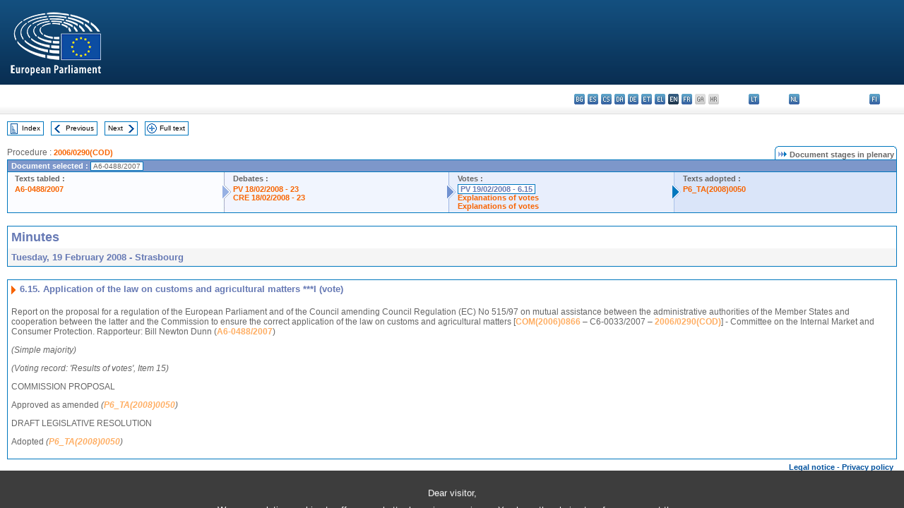

--- FILE ---
content_type: text/html; charset=UTF-8
request_url: https://www.europarl.europa.eu/doceo/document/PV-6-2008-02-19-ITM-006-15_EN.html
body_size: 1863
content:
<!DOCTYPE html>
<html lang="en">
<head>
    <meta charset="utf-8">
    <meta name="viewport" content="width=device-width, initial-scale=1">
    <title></title>
    <style>
        body {
            font-family: "Arial";
        }
    </style>
    <script type="text/javascript">
    window.awsWafCookieDomainList = [];
    window.gokuProps = {
"key":"AQIDAHjcYu/GjX+QlghicBgQ/[base64]",
          "iv":"D549KwCArwAAA+OH",
          "context":"862IuGfCVWvofvU4up0YERwVEjp2o19dfLw/OOoxgDaRQB8Z1JQUTlM7qDL2A/t1MQsAL3ZY3htdnWt8o8ITSBcGOfTD0RyZr/hhzMVhNAkPb6EnDA3j1erc1zwLdWMZUU6dEcEbQ3LKUcMBR5Ki8sr2Jv0kfe0/N9wx3VBD0l4fxwTHVAP4DFgIcpyI7nMmiVOCDiH4ohSLCRk/[base64]"
};
    </script>
    <script src="https://e3c1b12827d4.5ce583ec.us-east-2.token.awswaf.com/e3c1b12827d4/d7f65e927fcd/f9998b2f6105/challenge.js"></script>
</head>
<body>
    <div id="challenge-container"></div>
    <script type="text/javascript">
        AwsWafIntegration.saveReferrer();
        AwsWafIntegration.checkForceRefresh().then((forceRefresh) => {
            if (forceRefresh) {
                AwsWafIntegration.forceRefreshToken().then(() => {
                    window.location.reload(true);
                });
            } else {
                AwsWafIntegration.getToken().then(() => {
                    window.location.reload(true);
                });
            }
        });
    </script>
    <noscript>
        <h1>JavaScript is disabled</h1>
        In order to continue, we need to verify that you're not a robot.
        This requires JavaScript. Enable JavaScript and then reload the page.
    </noscript>
</body>
</html>

--- FILE ---
content_type: text/html;charset=UTF-8
request_url: https://www.europarl.europa.eu/doceo/document/PV-6-2008-02-19-ITM-006-15_EN.html
body_size: 3908
content:
<!DOCTYPE html PUBLIC "-//W3C//DTD XHTML 1.0 Transitional//EN" "http://www.w3.org/TR/xhtml1/DTD/xhtml1-transitional.dtd">
<html xmlns="http://www.w3.org/1999/xhtml" xml:lang="en" lang="en"><head><meta http-equiv="Content-Type" content="text/html; charset=UTF-8" /><meta http-equiv="Content-Language" content="en" />

<title>Minutes - Application of the law on customs and agricultural matters ***I (vote) - Tuesday, 19 February 2008</title><meta name="title" content="Minutes - Application of the law on customs and agricultural matters ***I (vote) - Tuesday, 19 February 2008" /><meta name="language" content="en" />

<meta name="robots" content="index, follow, noodp, noydir, notranslate" /><meta name="copyright" content="© European Union, 2008 - Source: European Parliament" /><meta name="available" content="19-02-2008" /><meta name="sipade-leg" content="6" /><meta name="sipade-type" content="PV" /><meta property="og:title" content="Minutes - Application of the law on customs and agricultural matters ***I (vote) - Tuesday, 19 February 2008" /><meta property="og:image" content="https://www.europarl.europa.eu/website/common/img/icon/sharelogo_facebook.jpg" />

<link rel="canonical" href="https://www.europarl.europa.eu/doceo/document/PV-6-2008-02-19-ITM-006-15_EN.html" />

<link href="/doceo/data/css/style_common.css" rel="stylesheet" type="text/css" /><link href="/doceo/data/css/style_common_print.css" rel="stylesheet" type="text/css" /><link href="/doceo/data/css/style_sipade.css" rel="stylesheet" type="text/css" /><link href="/doceo/data/css/style_activities.css" rel="stylesheet" type="text/css" /><link href="/doceo/data/css/common_sides.css" type="text/css" rel="stylesheet" /><link href="/doceo/data/css/style_sipade_oj_sched.css" type="text/css" rel="stylesheet" />
<script src="/doceo/data/js/overlib.js" type="text/javascript"> </script>
<script src="/doceo/data/js/swap_images.js" type="text/javascript"> </script>
<script src="/doceo/data/js/sipade.js" type="text/javascript"> </script>
<script src="/doceo/data/js/jquery-1.4.4.js" type="text/javascript"> </script><script src="/doceo/data/js/selectPvVotSec.js" type="text/javascript"> </script>
<script src="/doceo/data/js/sipade-OJ-SYN.js" type="text/javascript"> </script><!--ATI analytics script--><script type="text/javascript" data-tracker-name="ATInternet" defer data-value="/website/webanalytics/ati-doceo.js" src="//www.europarl.europa.eu/website/privacy-policy/privacy-policy.js" ></script></head><body bgcolor="#FFFFFF"><div id="overDiv" style="position:absolute; visibility:hidden; z-index:1000;"> </div><a name="top"></a><table cellpadding="0" cellspacing="0" border="0" width="100%"><tr><td><div id="header_sides" class="new">
<a href="/portal/en"><img alt="Go back to the Europarl portal" title="Go back to the Europarl portal" src="/doceo/data/img/EP_logo_neg_EN.png" /></a><h3 class="ep_hidden">Choisissez la langue de votre document :</h3><ul class="language_select">
            <li><a title="bg - български" class="bg on" href="/doceo/document/PV-6-2008-02-19-ITM-006-15_BG.html">bg - български</a></li>
            <li><a title="es - español" class="es on" href="/doceo/document/PV-6-2008-02-19-ITM-006-15_ES.html">es - español</a></li>
            <li><a title="cs - čeština" class="cs on" href="/doceo/document/PV-6-2008-02-19-ITM-006-15_CS.html">cs - čeština</a></li>
            <li><a title="da - dansk" class="da on" href="/doceo/document/PV-6-2008-02-19-ITM-006-15_DA.html">da - dansk</a></li>
            <li><a title="de - Deutsch" class="de on" href="/doceo/document/PV-6-2008-02-19-ITM-006-15_DE.html">de - Deutsch</a></li>
            <li><a title="et - eesti keel" class="et on" href="/doceo/document/PV-6-2008-02-19-ITM-006-15_ET.html">et - eesti keel</a></li>
            <li><a title="el - ελληνικά" class="el on" href="/doceo/document/PV-6-2008-02-19-ITM-006-15_EL.html">el - ελληνικά</a></li>
            <li class="en selected" title="en - English">en - English</li>
            <li><a title="fr - français" class="fr on" href="/doceo/document/PV-6-2008-02-19-ITM-006-15_FR.html">fr - français</a></li>
            <li class="ga" title="ga - Gaeilge">ga - Gaeilge</li>
            <li class="hr" title="hr - hrvatski">hr - hrvatski</li>
            <li><a title="it - italiano" class="it on" href="/doceo/document/PV-6-2008-02-19-ITM-006-15_IT.html">it - italiano</a></li>
            <li><a title="lv - latviešu valoda" class="lv on" href="/doceo/document/PV-6-2008-02-19-ITM-006-15_LV.html">lv - latviešu valoda</a></li>
            <li><a title="lt - lietuvių kalba" class="lt on" href="/doceo/document/PV-6-2008-02-19-ITM-006-15_LT.html">lt - lietuvių kalba</a></li>
            <li><a title="hu - magyar" class="hu on" href="/doceo/document/PV-6-2008-02-19-ITM-006-15_HU.html">hu - magyar</a></li>
            <li><a title="mt - Malti" class="mt on" href="/doceo/document/PV-6-2008-02-19-ITM-006-15_MT.html">mt - Malti</a></li>
            <li><a title="nl - Nederlands" class="nl on" href="/doceo/document/PV-6-2008-02-19-ITM-006-15_NL.html">nl - Nederlands</a></li>
            <li><a title="pl - polski" class="pl on" href="/doceo/document/PV-6-2008-02-19-ITM-006-15_PL.html">pl - polski</a></li>
            <li><a title="pt - português" class="pt on" href="/doceo/document/PV-6-2008-02-19-ITM-006-15_PT.html">pt - português</a></li>
            <li><a title="ro - română" class="ro on" href="/doceo/document/PV-6-2008-02-19-ITM-006-15_RO.html">ro - română</a></li>
            <li><a title="sk - slovenčina" class="sk on" href="/doceo/document/PV-6-2008-02-19-ITM-006-15_SK.html">sk - slovenčina</a></li>
            <li><a title="sl - slovenščina" class="sl on" href="/doceo/document/PV-6-2008-02-19-ITM-006-15_SL.html">sl - slovenščina</a></li>
            <li><a title="fi - suomi" class="fi on" href="/doceo/document/PV-6-2008-02-19-ITM-006-15_FI.html">fi - suomi</a></li>
            <li><a title="sv - svenska" class="sv on" href="/doceo/document/PV-6-2008-02-19-ITM-006-15_SV.html">sv - svenska</a></li>
        </ul></div></td></tr><tr><td style="padding:10px;"><table width="100%" border="0" cellspacing="0" cellpadding="0"><tr><td><table border="0" align="left" cellpadding="0" cellspacing="0"><tr><td><table border="0" cellspacing="0" cellpadding="0" class="buttondocwin"><tr><td><a href="/doceo/document/PV-6-2008-02-19-TOC_EN.html"><img src="/doceo/data/img/navi_index.gif" width="16" height="16" border="0" align="absmiddle" alt="" /></a></td><td valign="middle"> <a href="/doceo/document/PV-6-2008-02-19-TOC_EN.html" title="Index">Index</a> </td></tr></table></td><td><img src="/doceo/data/img/spacer.gif" width="10" height="8" alt="" /></td><td><table border="0" cellspacing="0" cellpadding="0" class="buttondocwin"><tr><td><a href="/doceo/document/PV-6-2008-02-19-ITM-006-14_EN.html"><img src="/doceo/data/img/navi_previous.gif" width="16" height="16" border="0" align="absmiddle" alt="" /></a></td><td valign="middle"> <a href="/doceo/document/PV-6-2008-02-19-ITM-006-14_EN.html" title="Previous">Previous</a> </td></tr></table></td><td><img src="/doceo/data/img/spacer.gif" width="10" height="8" alt="" /></td><td><table border="0" cellspacing="0" cellpadding="0" class="buttondocwin"><tr><td valign="middle"> <a href="/doceo/document/PV-6-2008-02-19-ITM-006-16_EN.html" title="Next">Next</a> </td><td><a href="/doceo/document/PV-6-2008-02-19-ITM-006-16_EN.html"><img src="/doceo/data/img/navi_next.gif" width="16" height="16" border="0" align="absmiddle" alt="" /></a></td></tr></table></td><td><img src="/doceo/data/img/spacer.gif" width="10" height="8" alt="" /></td><td><table border="0" cellspacing="0" cellpadding="0" class="buttondocwin"><tr><td><a href="/doceo/document/PV-6-2008-02-19_EN.html"><img src="/doceo/data/img/navi_moredetails.gif" width="16" height="16" border="0" align="absmiddle" alt="" /></a></td><td valign="middle"> <a href="/doceo/document/PV-6-2008-02-19_EN.html" title="Full text">Full text</a> </td></tr></table></td><td><img src="/doceo/data/img/spacer.gif" width="10" height="8" alt="" /></td></tr><tr><td><img src="/doceo/data/img/spacer.gif" width="10" height="15" alt="" /></td></tr></table></td></tr></table><div xmlns:text="http://openoffice.org/2000/text" xmlns:xlink="http://www.w3.org/1999/xlink" xmlns:table="http://openoffice.org/2000/table" xmlns:fo="http://www.w3.org/1999/XSL/Format" xmlns:style="http://openoffice.org/2000/style" style="display:none" id="refhidden">PV-6-2008-02-19</div><div xmlns:text="http://openoffice.org/2000/text" xmlns:xlink="http://www.w3.org/1999/xlink" xmlns:table="http://openoffice.org/2000/table" xmlns:fo="http://www.w3.org/1999/XSL/Format" xmlns:style="http://openoffice.org/2000/style" style="display:none" id="lgNavhidden">EN</div><div xmlns:text="http://openoffice.org/2000/text" xmlns:xlink="http://www.w3.org/1999/xlink" xmlns:table="http://openoffice.org/2000/table" xmlns:fo="http://www.w3.org/1999/XSL/Format" xmlns:style="http://openoffice.org/2000/style" style="display:none" id="lgDochidden">EN</div><div xmlns:text="http://openoffice.org/2000/text" xmlns:xlink="http://www.w3.org/1999/xlink" xmlns:table="http://openoffice.org/2000/table" xmlns:fo="http://www.w3.org/1999/XSL/Format" xmlns:style="http://openoffice.org/2000/style" style="display:none" id="typeSourcehidden">iPlPv_Itm</div>
                <table border="0" cellpadding="0" cellspacing="0" width="100%"><tbody><tr><td align="left"><span class="contents">Procedure : </span><a class="ring_ref_link" href="https://oeil.secure.europarl.europa.eu/oeil/popups/ficheprocedure.do?lang=en&amp;reference=2006/0290(COD)">2006/0290(COD)</a></td><td align="right"><table align="right" border="0" cellpadding="0" cellspacing="0"><tbody><tr><td><img src="/doceo/data/img/ring_tabs_left_doc_unselected.gif" height="19" width="4" alt="" /></td><td class="Tabs_doc_unselected"><img src="/doceo/data/img/ring_navi.gif" width="17" height="14" alt="" />Document stages in plenary</td><td valign="middle"><img src="/doceo/data/img/ring_tabs_right_doc_unselected.gif" height="19" width="4" alt="" /></td></tr></tbody></table></td></tr></tbody></table><table class="doc_box_header" border="0" cellpadding="0" cellspacing="0" width="100%"><tbody><tr><td class="ring_multiple_bg" valign="top" colspan="7">Document selected :
            <span class="ring_ref_selected_header">A6-0488/2007</span></td></tr><tr><td width="25%" valign="top" class="ring_step_bg1" nowrap="nowrap"><p class="ring_step_title">Texts tabled :</p>
                        <a href="/doceo/document/A-6-2007-0488_EN.html" class="ring_ref_link">A6-0488/2007</a><br />
                    </td><td width="15" style="background-image:url(/doceo/data/img/ring_bg1.gif)"><img src="/doceo/data/img/ring_flech1.gif" height="22" width="13" border="0" alt="" /></td><td class="ring_step_bg2" valign="top" width="25%" nowrap="nowrap"><p class="ring_step_title">Debates :</p>
                        <a href="/doceo/document/PV-6-2008-02-18-ITM-023_EN.html" class="ring_ref_link">PV 18/02/2008 - 23</a><br />
                        <a href="/doceo/document/CRE-6-2008-02-18-ITM-023_EN.html" class="ring_ref_link">CRE 18/02/2008 - 23</a><br />
                    </td><td width="15" style="background-image:url(/doceo/data/img/ring_bg2.gif)"><img src="/doceo/data/img/ring_flech2.gif" width="13" height="22" border="0" alt="" /></td><td class="ring_step_bg3" valign="top" width="25%" nowrap="nowrap"><p class="ring_step_title">Votes :</p>
                        <a class="ring_ref_selected">PV 19/02/2008 - 6.15</a><br />
                        <a href="/doceo/document/CRE-6-2008-02-19-ITM-007_EN.html?textTabled=A-6-2007-0488#2-093" class="ring_ref_link">Explanations of votes</a><br />
                        <a href="/doceo/document/CRE-6-2008-02-19-ITM-007_EN.html?textTabled=A-6-2007-0488#2-116" class="ring_ref_link">Explanations of votes</a><br />
                    </td><td width="19" style="background-image:url(/doceo/data/img/ring_bg3.gif)"><img src="/doceo/data/img/ring_flech3.gif" height="22" width="13" border="0" alt="" /></td><td class="ring_step_bg4" valign="top" width="25%" nowrap="nowrap"><p class="ring_step_title">Texts adopted :</p>
                        <a href="/doceo/document/TA-6-2008-0050_EN.html" class="ring_ref_link">P6_TA(2008)0050</a><br />
                    </td></tr></tbody></table><br />
            

<table xmlns:text="http://openoffice.org/2000/text" xmlns:xlink="http://www.w3.org/1999/xlink" xmlns:table="http://openoffice.org/2000/table" xmlns:fo="http://www.w3.org/1999/XSL/Format" xmlns:style="http://openoffice.org/2000/style" width="100%" border="0" cellpadding="5" cellspacing="0" class="doc_box_header">
<tr><td align="left" valign="top" style="background-image:url(/doceo/data/img/gradient_blue.gif)" class="title_TA">Minutes</td><td align="right" valign="top" style="background-image:url(/doceo/data/img/gradient_blue.gif)"></td></tr>
<tr><td class="doc_title" align="left" valign="top" bgcolor="#F5F5F5">Tuesday, 19 February 2008 - Strasbourg</td><td class="doc_title" align="right" valign="top" bgcolor="#F5F5F5"></td></tr></table><br xmlns:text="http://openoffice.org/2000/text" xmlns:xlink="http://www.w3.org/1999/xlink" xmlns:table="http://openoffice.org/2000/table" xmlns:fo="http://www.w3.org/1999/XSL/Format" xmlns:style="http://openoffice.org/2000/style" />


<table xmlns:text="http://openoffice.org/2000/text" xmlns:xlink="http://www.w3.org/1999/xlink" xmlns:table="http://openoffice.org/2000/table" xmlns:fo="http://www.w3.org/1999/XSL/Format" xmlns:style="http://openoffice.org/2000/style" width="100%" border="0" cellpadding="0" cellspacing="0" class="doc_box_header" style="padding-bottom:5px"><tr valign="top"><td>
<table width="100%" border="0" cellpadding="5" cellspacing="0">
<tr valign="top" style="padding-bottom:0px;padding-left:5px;padding-right:5px;padding-top:5px"><td align="left" style="background-image:url(/doceo/data/img/gradient_blue.gif)" class="doc_title"><img src="/doceo/data/img/arrow_title_doc.gif" width="8" height="14" border="0" align="absmiddle" alt="" /> 6.15. Application of the law on customs and agricultural matters ***I (vote) </td></tr></table>
<p class="contents" style="margin-left:5px;margin-right:5px;">Report on the proposal for a regulation of the European Parliament and of the Council amending Council Regulation (EC) No 515/97 on mutual assistance between the administrative authorities of the Member States and cooperation between the latter and the Commission to ensure the correct application of the law on customs and agricultural matters [<a href="https://eur-lex.europa.eu/smartapi/cgi/sga_doc?smartapi!celexplus!prod!DocNumber&amp;lg=EN&amp;type_doc=COMfinal&amp;an_doc=2006&amp;nu_doc=0866">COM(2006)0866</a> – C6-0033/2007 – <a href="https://oeil.secure.europarl.europa.eu/oeil/popups/ficheprocedure.do?lang=en&amp;reference=2006/0290(COD)">2006/0290(COD)</a>] - Committee on the Internal Market and Consumer Protection. Rapporteur: Bill Newton Dunn (<a href="/doceo/document/A-6-2007-0488_EN.html">A6-0488/2007</a>) </p>
<p class="contents" style="margin-left:5px;margin-right:5px;font-style:italic;">(Simple majority)</p>
<p class="contents" style="margin-left:5px;margin-right:5px;font-style:italic;">(Voting record: 'Results of votes', Item 15)</p>
<p class="contents" style="margin-left:5px;margin-right:5px;">COMMISSION PROPOSAL</p>
<p class="contents" style="margin-left:5px;margin-right:5px;">Approved as amended <span style="font-style:italic;">(</span><span style="font-style:italic;"><a href="/doceo/document/TA-6-2008-0050_EN.html">P6_TA(2008)0050</a></span><span style="font-style:italic;">)</span></p>
<p class="contents" style="margin-left:5px;margin-right:5px;">DRAFT LEGISLATIVE RESOLUTION</p>
<p class="contents" style="margin-left:5px;margin-right:5px;">Adopted <span style="font-style:italic;">(</span><span style="font-style:italic;"><a href="/doceo/document/TA-6-2008-0050_EN.html">P6_TA(2008)0050</a></span><span style="font-style:italic;">)</span></p></td></tr></table><table width="100%" border="0" cellspacing="0" cellpadding="5"><tr class="footerdocwin"><td></td><td align="right"><a target="_blank" href="/legal-notice/en">Legal notice</a> - <a target="_blank" href="/privacy-policy/en">Privacy policy</a></td></tr></table></td></tr></table></body></html>